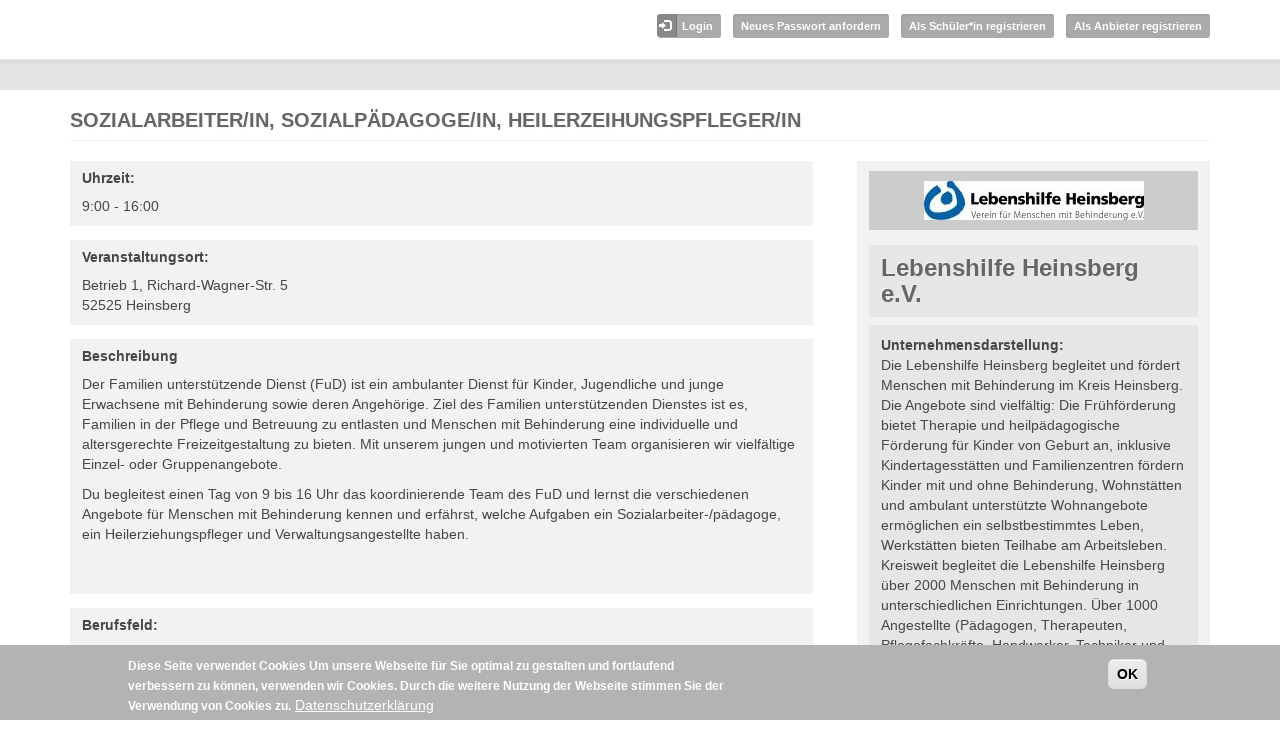

--- FILE ---
content_type: text/html; charset=utf-8
request_url: https://kreis-heinsberg.bfe-nrw.de/node/300068?offer_day_nid=291879
body_size: 6120
content:
<!DOCTYPE html PUBLIC "-//W3C//DTD XHTML+RDFa 1.0//EN"
  "http://www.w3.org/MarkUp/DTD/xhtml-rdfa-1.dtd">
<html lang="de" dir="ltr">
<head profile="http://www.w3.org/1999/xhtml/vocab">
  <meta charset="utf-8">
  <meta name="viewport" content="width=device-width, initial-scale=1.0">
  <meta http-equiv="Content-Type" content="text/html; charset=utf-8" />
<meta name="Generator" content="Drupal 7 (http://drupal.org)" />
<link rel="canonical" href="/node/300068" />
<link rel="shortlink" href="/node/300068" />
<link rel="shortcut icon" href="https://kreis-heinsberg.bfe-nrw.de/sites/default/files/favicon-impiris.png" type="image/png" />
  <title>Sozialarbeiter/in, Sozialpädagoge/in, Heilerzeihungspfleger/in | Impiris</title>
  <style>
@import url("https://kreis-heinsberg.bfe-nrw.de/modules/system/system.base.css?t8frlo");
</style>
<style>
@import url("https://kreis-heinsberg.bfe-nrw.de/sites/all/modules/date/date_api/date.css?t8frlo");
@import url("https://kreis-heinsberg.bfe-nrw.de/modules/field/theme/field.css?t8frlo");
@import url("https://kreis-heinsberg.bfe-nrw.de/sites/all/modules/mytube/mytube.css?t8frlo");
@import url("https://kreis-heinsberg.bfe-nrw.de/sites/all/modules/custom/praktikum/praktikum_style.css?t8frlo");
@import url("https://kreis-heinsberg.bfe-nrw.de/sites/all/modules/views/css/views.css?t8frlo");
@import url("https://kreis-heinsberg.bfe-nrw.de/sites/all/modules/ckeditor/css/ckeditor.css?t8frlo");
</style>
<style>
@import url("https://kreis-heinsberg.bfe-nrw.de/sites/all/modules/ctools/css/ctools.css?t8frlo");
@import url("https://kreis-heinsberg.bfe-nrw.de/sites/all/modules/panels/css/panels.css?t8frlo");
@import url("https://kreis-heinsberg.bfe-nrw.de/sites/all/modules/panels/plugins/layouts/twocol_impiris/twocol_impiris.css?t8frlo");
@import url("https://kreis-heinsberg.bfe-nrw.de/sites/all/modules/addressfield/addressfield.css?t8frlo");
@import url("https://kreis-heinsberg.bfe-nrw.de/sites/all/modules/leaflet/leaflet_extras.css?t8frlo");
@import url("https://kreis-heinsberg.bfe-nrw.de/sites/all/libraries/leaflet/leaflet.css?t8frlo");
</style>
<style>
@import url("https://kreis-heinsberg.bfe-nrw.de/sites/all/modules/custom/impiris_terms/css/impiris_terms.css?t8frlo");
@import url("https://kreis-heinsberg.bfe-nrw.de/sites/all/modules/eu_cookie_compliance/css/eu_cookie_compliance.css?t8frlo");
</style>
<style>#sliding-popup.sliding-popup-bottom,#sliding-popup.sliding-popup-bottom .eu-cookie-withdraw-banner,.eu-cookie-withdraw-tab{background:#B3B3B3;}#sliding-popup.sliding-popup-bottom.eu-cookie-withdraw-wrapper{background:transparent}#sliding-popup .popup-content #popup-text h1,#sliding-popup .popup-content #popup-text h2,#sliding-popup .popup-content #popup-text h3,#sliding-popup .popup-content #popup-text p,#sliding-popup label,#sliding-popup div,.eu-cookie-compliance-secondary-button,.eu-cookie-withdraw-tab{color:#FFFFFF !important;}.eu-cookie-withdraw-tab{border-color:#FFFFFF;}.eu-cookie-compliance-more-button{color:#FFFFFF !important;}
</style>
<style>
@import url("https://kreis-heinsberg.bfe-nrw.de/sites/all/themes/impiris/css/bootstrap.css?t8frlo");
@import url("https://kreis-heinsberg.bfe-nrw.de/sites/all/themes/impiris/css/style.css?t8frlo");
</style>
  <!-- HTML5 element support for IE6-8 -->
  <!--[if lt IE 9]>
    <script src="/sites/all/themes/impiris/js/html5shiv.min.js"></script>
  <![endif]-->
  <script src="https://kreis-heinsberg.bfe-nrw.de/sites/all/modules/jquery_update/replace/jquery/1.9/jquery.min.js?v=1.9.1"></script>
<script src="https://kreis-heinsberg.bfe-nrw.de/misc/jquery-extend-3.4.0.js?v=1.9.1"></script>
<script src="https://kreis-heinsberg.bfe-nrw.de/misc/jquery.once.js?v=1.2"></script>
<script src="https://kreis-heinsberg.bfe-nrw.de/misc/drupal.js?t8frlo"></script>
<script>L_ROOT_URL = "/sites/all/libraries/leaflet/";</script>
<script src="https://kreis-heinsberg.bfe-nrw.de/sites/all/libraries/leaflet/leaflet.js?t8frlo"></script>
<script src="https://kreis-heinsberg.bfe-nrw.de/sites/all/modules/eu_cookie_compliance/js/jquery.cookie-1.4.1.min.js?v=1.4.1"></script>
<script src="https://kreis-heinsberg.bfe-nrw.de/sites/all/modules/mytube/mytube.js?t8frlo"></script>
<script src="https://kreis-heinsberg.bfe-nrw.de/sites/default/files/languages/de_1xPtscrZoP-UulG0nnhAlvgTZPFtN_r7vuBnZqL16Jg.js?t8frlo"></script>
<script src="https://kreis-heinsberg.bfe-nrw.de/sites/all/modules/custom/impiris_rbk/js/impiris_rbk.otherRegions.js?t8frlo"></script>
<script src="https://kreis-heinsberg.bfe-nrw.de/sites/all/modules/leaflet/leaflet.drupal.js?t8frlo"></script>
<script>L.Icon.Default.imagePath = "/sites/all/libraries/leaflet/images";</script>
<script src="https://kreis-heinsberg.bfe-nrw.de/sites/all/modules/custom/impiris_terms/js/impiris_terms.modal.js?t8frlo"></script>
<script src="https://kreis-heinsberg.bfe-nrw.de/sites/all/themes/impiris/js/bootstrap.min.js?t8frlo"></script>
<script src="https://kreis-heinsberg.bfe-nrw.de/sites/all/themes/impiris/js/resp-menu.js?t8frlo"></script>
<script src="https://kreis-heinsberg.bfe-nrw.de/sites/all/themes/impiris/js/vita.js?t8frlo"></script>
<script src="https://kreis-heinsberg.bfe-nrw.de/sites/all/themes/impiris/js/placeholder_offer_filter_plz.js?t8frlo"></script>
<script src="https://kreis-heinsberg.bfe-nrw.de/sites/all/themes/impiris/js/user-register-agecheck.js?t8frlo"></script>
<script>jQuery.extend(Drupal.settings, {"basePath":"\/","pathPrefix":"","ajaxPageState":{"theme":"impiris","theme_token":"8nnN8ZEAN4aE4NAapqZuts9wMJ5hklzncj92hE281Ig","js":{"sites\/all\/modules\/custom\/bfe\/bfe_postal_code\/js\/bfe_postal_code.fieldSelector.js":1,"sites\/all\/modules\/custom\/praktikum\/js\/praktikum.langzeitpraktikum.js":1,"0":1,"sites\/all\/modules\/eu_cookie_compliance\/js\/eu_cookie_compliance.js":1,"sites\/all\/themes\/bootstrap\/js\/bootstrap.js":1,"sites\/all\/modules\/jquery_update\/replace\/jquery\/1.9\/jquery.min.js":1,"misc\/jquery-extend-3.4.0.js":1,"misc\/jquery.once.js":1,"misc\/drupal.js":1,"1":1,"sites\/all\/libraries\/leaflet\/leaflet.js":1,"sites\/all\/modules\/eu_cookie_compliance\/js\/jquery.cookie-1.4.1.min.js":1,"sites\/all\/modules\/mytube\/mytube.js":1,"public:\/\/languages\/de_1xPtscrZoP-UulG0nnhAlvgTZPFtN_r7vuBnZqL16Jg.js":1,"sites\/all\/modules\/custom\/impiris_rbk\/js\/impiris_rbk.otherRegions.js":1,"sites\/all\/modules\/leaflet\/leaflet.drupal.js":1,"2":1,"sites\/all\/modules\/custom\/impiris_terms\/js\/impiris_terms.modal.js":1,"sites\/all\/themes\/impiris\/js\/bootstrap.min.js":1,"sites\/all\/themes\/impiris\/js\/resp-menu.js":1,"sites\/all\/themes\/impiris\/js\/vita.js":1,"sites\/all\/themes\/impiris\/js\/placeholder_offer_filter_plz.js":1,"sites\/all\/themes\/impiris\/js\/user-register-agecheck.js":1},"css":{"modules\/system\/system.base.css":1,"sites\/all\/modules\/date\/date_api\/date.css":1,"modules\/field\/theme\/field.css":1,"sites\/all\/modules\/mytube\/mytube.css":1,"sites\/all\/modules\/custom\/praktikum\/praktikum_style.css":1,"sites\/all\/modules\/views\/css\/views.css":1,"sites\/all\/modules\/ckeditor\/css\/ckeditor.css":1,"sites\/all\/modules\/ctools\/css\/ctools.css":1,"sites\/all\/modules\/panels\/css\/panels.css":1,"sites\/all\/modules\/panels\/plugins\/layouts\/twocol_impiris\/twocol_impiris.css":1,"sites\/all\/modules\/addressfield\/addressfield.css":1,"sites\/all\/modules\/leaflet\/leaflet_extras.css":1,"sites\/all\/libraries\/leaflet\/leaflet.css":1,"sites\/all\/libraries\/leaflet\/leaflet.ie.css":1,"sites\/all\/modules\/custom\/impiris_terms\/css\/impiris_terms.css":1,"sites\/all\/modules\/eu_cookie_compliance\/css\/eu_cookie_compliance.css":1,"0":1,"sites\/all\/themes\/impiris\/css\/bootstrap.css":1,"sites\/all\/themes\/impiris\/css\/style.css":1}},"leaflet":[{"mapId":"leaflet-map","map":{"label":"OSM Mapnik","description":"Leaflet-Standardkarte","settings":{"zoomDefault":10,"minZoom":0,"maxZoom":18,"dragging":true,"touchZoom":true,"scrollWheelZoom":1,"doubleClickZoom":true,"zoomControl":true,"attributionControl":true,"trackResize":true,"fadeAnimation":true,"zoomAnimation":true,"closePopupOnClick":true,"zoom":16},"layers":{"earth":{"urlTemplate":"\/\/{s}.tile.openstreetmap.org\/{z}\/{x}\/{y}.png","options":{"attribution":"OSM Mapnik"}}}},"features":[{"type":"point","lat":51.05607675,"lon":6.155051719733,"popup":""}]}],"eu_cookie_compliance":{"popup_enabled":1,"popup_agreed_enabled":0,"popup_hide_agreed":0,"popup_clicking_confirmation":1,"popup_scrolling_confirmation":0,"popup_html_info":"\u003Cdiv class=\u0022eu-cookie-compliance-banner eu-cookie-compliance-banner-info eu-cookie-compliance-banner--default\u0022\u003E\n  \u003Cdiv class=\u0022popup-content info\u0022\u003E\n    \u003Cdiv id=\u0022popup-text\u0022\u003E\n      \u003Cp\u003E\u003Cstrong\u003EDiese Seite verwendet Cookies \u003C\/strong\u003E\u003C\/p\u003E\u003Cp\u003EUm unsere Webseite f\u00fcr Sie optimal zu gestalten und fortlaufend verbessern zu k\u00f6nnen, verwenden wir Cookies. Durch die weitere Nutzung der Webseite stimmen Sie der Verwendung von Cookies zu.\u003C\/p\u003E              \u003Cbutton type=\u0022button\u0022 class=\u0022find-more-button eu-cookie-compliance-more-button\u0022\u003EDatenschutzerkl\u00e4rung\u003C\/button\u003E\n          \u003C\/div\u003E\n    \n    \u003Cdiv id=\u0022popup-buttons\u0022 class=\u0022\u0022\u003E\n      \u003Cbutton type=\u0022button\u0022 class=\u0022agree-button eu-cookie-compliance-default-button\u0022\u003EOK\u003C\/button\u003E\n          \u003C\/div\u003E\n  \u003C\/div\u003E\n\u003C\/div\u003E","use_mobile_message":false,"mobile_popup_html_info":"\u003Cdiv class=\u0022eu-cookie-compliance-banner eu-cookie-compliance-banner-info eu-cookie-compliance-banner--default\u0022\u003E\n  \u003Cdiv class=\u0022popup-content info\u0022\u003E\n    \u003Cdiv id=\u0022popup-text\u0022\u003E\n                    \u003Cbutton type=\u0022button\u0022 class=\u0022find-more-button eu-cookie-compliance-more-button\u0022\u003EDatenschutzerkl\u00e4rung\u003C\/button\u003E\n          \u003C\/div\u003E\n    \n    \u003Cdiv id=\u0022popup-buttons\u0022 class=\u0022\u0022\u003E\n      \u003Cbutton type=\u0022button\u0022 class=\u0022agree-button eu-cookie-compliance-default-button\u0022\u003EOK\u003C\/button\u003E\n          \u003C\/div\u003E\n  \u003C\/div\u003E\n\u003C\/div\u003E\n","mobile_breakpoint":"768","popup_html_agreed":"\u003Cdiv\u003E\n  \u003Cdiv class=\u0022popup-content agreed\u0022\u003E\n    \u003Cdiv id=\u0022popup-text\u0022\u003E\n      \u003Cp\u003E\u0026lt;h2\u0026gt;Thank you for accepting cookies\u0026lt;\/h2\u0026gt;\u0026lt;p\u0026gt;You can now hide this message or find out more about cookies.\u0026lt;\/p\u0026gt;\u003C\/p\u003E\n    \u003C\/div\u003E\n    \u003Cdiv id=\u0022popup-buttons\u0022\u003E\n      \u003Cbutton type=\u0022button\u0022 class=\u0022hide-popup-button eu-cookie-compliance-hide-button\u0022\u003EAusblenden\u003C\/button\u003E\n              \u003Cbutton type=\u0022button\u0022 class=\u0022find-more-button eu-cookie-compliance-more-button-thank-you\u0022 \u003EMore info\u003C\/button\u003E\n          \u003C\/div\u003E\n  \u003C\/div\u003E\n\u003C\/div\u003E","popup_use_bare_css":false,"popup_height":"auto","popup_width":"100%","popup_delay":100,"popup_link":"https:\/\/demo.bfe-nrw.de\/node\/118453","popup_link_new_window":1,"popup_position":null,"fixed_top_position":1,"popup_language":"de","store_consent":false,"better_support_for_screen_readers":0,"reload_page":0,"domain":"","domain_all_sites":null,"popup_eu_only_js":0,"cookie_lifetime":"100","cookie_session":false,"disagree_do_not_show_popup":0,"method":"default","whitelisted_cookies":"","withdraw_markup":"\u003Cbutton type=\u0022button\u0022 class=\u0022eu-cookie-withdraw-tab\u0022\u003EPrivacy settings\u003C\/button\u003E\n\u003Cdiv class=\u0022eu-cookie-withdraw-banner\u0022\u003E\n  \u003Cdiv class=\u0022popup-content info\u0022\u003E\n    \u003Cdiv id=\u0022popup-text\u0022\u003E\n      \u003Cp\u003E\u0026lt;h2\u0026gt;We use cookies on this site to enhance your user experience\u0026lt;\/h2\u0026gt;\u0026lt;p\u0026gt;You have given your consent for us to set cookies.\u0026lt;\/p\u0026gt;\u003C\/p\u003E\n    \u003C\/div\u003E\n    \u003Cdiv id=\u0022popup-buttons\u0022\u003E\n      \u003Cbutton type=\u0022button\u0022 class=\u0022eu-cookie-withdraw-button\u0022\u003EWithdraw consent\u003C\/button\u003E\n    \u003C\/div\u003E\n  \u003C\/div\u003E\n\u003C\/div\u003E\n","withdraw_enabled":false,"withdraw_button_on_info_popup":0,"cookie_categories":[],"enable_save_preferences_button":1,"fix_first_cookie_category":1,"select_all_categories_by_default":0},"bootstrap":{"anchorsFix":1,"anchorsSmoothScrolling":1,"popoverEnabled":1,"popoverOptions":{"animation":1,"html":0,"placement":"right","selector":"","trigger":"click","title":"","content":"","delay":0,"container":"body"},"tooltipEnabled":1,"tooltipOptions":{"animation":1,"html":0,"placement":"auto left","selector":"","trigger":"hover focus","delay":0,"container":"body"}}});</script>
  <link rel="stylesheet" href="/sites/all/themes/impiris/fonts/font-awesome/css/font-awesome.min.css">
</head>
<body class="html not-front not-logged-in no-sidebars page-node page-node- page-node-300068 node-type-offer role-anonymous-user i18n-de" >
  <div id="skip-link">
    <a href="#main-content" class="element-invisible element-focusable">Direkt zum Inhalt</a>
  </div>
    <div class="headerwrapper"><header id="navbar" role="banner" class="navbar container navbar-default">
    <div class="navbar-header">
      <div class="nav-first-wrapper">
       <div class="container nav-first">
         
               <a class="logo navbar-btn pull-left" href="/" title="Startseite">
        <img src="https://kreis-heinsberg.bfe-nrw.de/sites/default/files/logo.png" alt="Startseite" />
      </a>
      
         
                    <div class="top-right">  <div class="region region-top-right">
    <section id="block-menu-menu-guest-login-register" class="block block-menu clearfix">

      
  <ul class="menu nav"><li class="first leaf"><a href="/user?current=node/300068">Login</a></li>
<li class="leaf"><a href="/user/password">Neues Passwort anfordern</a></li>
<li class="leaf"><a href="/student/register">Als Schüler*in registrieren</a></li>
<li class="last leaf"><a href="/company/register" title="Als Anbieter registrieren" id="btn-reg-anbieter" class="icon-btn">Als Anbieter registrieren</a></li>
</ul>
</section> <!-- /.block -->
  </div>
</div>
         


      	</div>
    </div>
    <div class="nav-second-wrapper">  
    <div class="container nav-second">
      <!-- .btn-navbar is used as the toggle for collapsed navbar content -->
      <button type="button" class="navbar-toggle" data-toggle="collapse" data-target=".navbar-collapse">
        <span class="sr-only">Toggle navigation</span>
        <span class="icon-bar"></span>
        <span class="icon-bar"></span>
        <span class="icon-bar"></span>
      </button>

            </div>
	</div>
    </div>
</header></div>

<div class="main-container container">

  <header role="banner" id="page-header">
    
      </header> <!-- /#page-header -->

  <div class="row">

    
    <section class="col-sm-12">

      
                  <a id="main-content"></a>
                    <h1 class="page-header">Sozialarbeiter/in, Sozialpädagoge/in, Heilerzeihungspfleger/in</h1>
                                                  
      
        <div class="region region-content">
    <section id="block-system-main" class="block block-system clearfix">

      
  <div class="panel-2col-impiris clearfix panel-display" >
  
  <div class="center-wrapper row">
    <div class="panel-col-first panel-panel col-xs-12 col-sm-6 col-md-8 col-lg-8">
      <div class="inside"><div class="panel-pane pane-entity-field pane-node-field-offer-time themebgwrapp"  >
  
        <h5 class="pane-title">
      Uhrzeit:    </h5>
    
  
  <div class="pane-content">
    <div class="field field-name-field-offer-time field-type-timefield field-label-hidden"><div class="field-items"><div class="field-item even"><div class="time-default">
9:00 - 16:00</div>
</div></div></div>  </div>

  
  </div>
<div class="panel-separator"></div><div class="panel-pane pane-entity-field pane-node-field-offer-address themebgwrapp"  >
  
        <h5 class="pane-title">
      Veranstaltungsort:    </h5>
    
  
  <div class="pane-content">
    <div class="field field-name-field-offer-address field-type-addressfield field-label-hidden"><div class="field-items"><div class="field-item even"><div class="street-block"><div class="thoroughfare">Betrieb 1, Richard-Wagner-Str. 5</div></div><div class="addressfield-container-inline locality-block country-DE"><span class="postal-code">52525</span> <span class="locality">Heinsberg</span></div></div></div></div>  </div>

  
  </div>
<div class="panel-separator"></div><div class="panel-pane pane-entity-field pane-node-body themebgwrapp"  >
  
        <h5 class="pane-title">
      Beschreibung    </h5>
    
  
  <div class="pane-content">
    <div class="field field-name-body field-type-text-with-summary field-label-hidden"><div class="field-items"><div class="field-item even"><p>Der Familien unterstützende Dienst (FuD) ist ein ambulanter Dienst für Kinder, Jugendliche und junge Erwachsene mit Behinderung sowie deren Angehörige. Ziel des Familien unterstützenden Dienstes ist es, Familien in der Pflege und Betreuung zu entlasten und Menschen mit Behinderung eine individuelle und altersgerechte Freizeitgestaltung zu bieten. Mit unserem jungen und motivierten Team organisieren wir vielfältige Einzel- oder Gruppenangebote.&nbsp;</p>
<p>Du begleitest einen Tag von 9 bis 16 Uhr das koordinierende Team des FuD und lernst&nbsp;die verschiedenen Angebote für Menschen mit Behinderung kennen und erfährst, welche Aufgaben ein Sozialarbeiter-/pädagoge, ein Heilerziehungspfleger und Verwaltungsangestellte haben.</p>
<p>&nbsp;</p>
</div></div></div>  </div>

  
  </div>
<div class="panel-separator"></div><div class="panel-pane pane-entity-field pane-node-field-offer-type themebgwrapp"  >
  
        <h5 class="pane-title">
      Berufsfeld:    </h5>
    
  
  <div class="pane-content">
    <div class="field field-name-field-offer-type field-type-taxonomy-term-reference field-label-hidden"><div class="field-items"><div class="field-item even">Soziales, Pädagogik</div></div></div>  </div>

  
  </div>
<div class="panel-separator"></div><div class="panel-pane pane-block pane-views-bfe-offer-gmap-block-1 themebgwrapp pane-views"  >
  
      
  
  <div class="pane-content">
    <div class="view view-bfe-offer-gmap view-id-bfe_offer_gmap view-display-id-block_1 view-dom-id-5c708d162b569b54a42653b699250a52">
        
  
  
      <div class="view-content">
      <div id="leaflet-map" style="height: 300px"></div>
    </div>
  
  
  
  
  
  
</div>  </div>

  
  </div>
<div class="panel-separator"></div><div class="panel-pane pane-entity-field pane-node-field-offer-limit themebgwrapp"  >
  
        <h5 class="pane-title">
      Anzahl Plätze gesamt:    </h5>
    
  
  <div class="pane-content">
    <div class="field field-name-field-offer-limit field-type-text field-label-hidden"><div class="field-items"><div class="field-item even">1</div></div></div>  </div>

  
  </div>
<div class="panel-separator"></div><div class="panel-pane pane-entity-field pane-node-field-offer-available themebgwrapp"  >
  
        <h5 class="pane-title">
      Anzahl Plätze noch verfügbar:    </h5>
    
  
  <div class="pane-content">
    <div class="field field-name-field-offer-available field-type-number-integer field-label-hidden"><div class="field-items"><div class="field-item even">1</div></div></div>  </div>

  
  </div>
<div class="panel-separator"></div><div class="panel-pane pane-block pane-bfe-ct-offer-bfe-ct-offer-offer-content themebgwrapp pane-bfe-ct-offer"  >
  
        <h5 class="pane-title">
      Inhalt/e der Veranstaltung    </h5>
    
  
  <div class="pane-content">
    <ul><li>Informationen über das Unternehmen und über Berufe des Berufsfeldes</li><li>Einblicke in Tätigkeitsfelder und das Anforderungsprofil</li><li>Informationen über Praktika und Ausbildungsmöglichkeiten im Betrieb</li><li>Übersicht über die Verdienst- und Aufstiegsmöglichkeiten in den Berufen der Branche</li></ul>  </div>

  
  </div>
<div class="panel-separator"></div><div class="panel-pane pane-block pane-impiris-pdf-impiris-pdf-create pane-impiris-pdf"  >
  
      
  
  <div class="pane-content">
    <div class="create-pdf"><a href="/impiris/pdf/export/300068" target="_Blank">Als PDF ansehen</a></div>  </div>

  
  </div>
</div>
    </div>
    <div class="panel-col-last panel-panel col-xs-12 col-sm-6 col-md-4 col-lg-4">
      <div class="inside"><div class="panel-pane pane-entity-field pane-node-field-nc-company"  >
  
      
  
  <div class="pane-content">
    <div class="field field-name-field-nc-company field-type-entityreference field-label-hidden"><div class="field-items"><div class="field-item even"><div  class="ds-1col node node-company node-promoted view-mode-panel_box clearfix">

  
  <div class="field field-name-field-nc-logo field-type-image field-label-hidden"><div class="field-items"><div class="field-item even"><img src="https://kreis-heinsberg.bfe-nrw.de/sites/default/files/styles/medium/public/company/logo_lh_verein-unterzeile_rgb.jpg?itok=F3Bg30SQ" width="220" height="39" alt="" /></div></div></div><div class="field field-name-title field-type-ds field-label-hidden"><div class="field-items"><div class="field-item even"><h2>Lebenshilfe Heinsberg e.V.</h2></div></div></div><div class="field field-name-field-nc-company-description field-type-text-long field-label-above"><div class="field-label">Unternehmensdarstellung:&nbsp;</div><div class="field-items"><div class="field-item even"><p>Die Lebenshilfe Heinsberg begleitet und fördert Menschen mit Behinderung im Kreis Heinsberg. Die Angebote sind vielfältig: Die Frühförderung bietet Therapie und heilpädagogische Förderung für Kinder von Geburt an, inklusive Kindertagesstätten und Familienzentren fördern Kinder mit und ohne Behinderung, Wohnstätten und ambulant unterstützte Wohnangebote ermöglichen ein selbstbestimmtes Leben, Werkstätten bieten Teilhabe am Arbeitsleben. Kreisweit begleitet die Lebenshilfe Heinsberg über 2000 Menschen mit Behinderung in unterschiedlichen Einrichtungen. Über 1000 Angestellte (Pädagogen, Therapeuten, Pflegefachkräfte, Handwerker, Techniker und Verwaltungsfachkräfte) engagieren sich gemeinsam für eine bestmögliche Förderung von Menschen mit Behinderung.</p>
</div></div></div><div class="field field-name-field-nc-chamber field-type-entityreference field-label-above"><div class="field-label">Kammerzugehörigkeit:&nbsp;</div><div class="field-items"><div class="field-item even">Keine Kammerzugehörigkeit</div></div></div><div class="field field-name-field-nc-industrial-sector field-type-entityreference field-label-above"><div class="field-label">Branche:&nbsp;</div><div class="field-items"><div class="field-item even">Gesundheits- und Sozialwesen</div></div></div></div>

</div></div></div>  </div>

  
  </div>
</div>
    </div>
  </div>

  </div>

</section> <!-- /.block -->
  </div>
    </section>

    
  </div>
</div>
<footer class="footer container">
  </footer>
<div class="footer-blocks-wrapper">
<div class="footer-blocks container"><div class="row">
    <div class="region region-footer-blocks">
    <section id="block-block-6" class="block block-block col-xs-6 col-sm-3 col-md-3 col-lg-3 clearfix">

        <h2 class="block-title">Weiteres</h2>
    
  <p><a href="/node/118453" target="_blank"><span style="color:#FFFFFF">Datenschutzerklärung</span></a></p>

<p>Entwickelt von <a href="https://impiris.de" style="color:#BBB">Impiris</a> &amp; <a href="https://kommune3.org/drupal-agentur" style="color:#BBB">Drupal Agentur</a></p>

</section> <!-- /.block -->
  </div>
</div></div>
</div>
  <script src="https://kreis-heinsberg.bfe-nrw.de/sites/all/modules/custom/bfe/bfe_postal_code/js/bfe_postal_code.fieldSelector.js?t8frlo"></script>
<script src="https://kreis-heinsberg.bfe-nrw.de/sites/all/modules/custom/praktikum/js/praktikum.langzeitpraktikum.js?t8frlo"></script>
<script>var eu_cookie_compliance_cookie_name = "";</script>
<script src="https://kreis-heinsberg.bfe-nrw.de/sites/all/modules/eu_cookie_compliance/js/eu_cookie_compliance.js?t8frlo"></script>
<script src="https://kreis-heinsberg.bfe-nrw.de/sites/all/themes/bootstrap/js/bootstrap.js?t8frlo"></script>
</body>
</html>


--- FILE ---
content_type: application/javascript
request_url: https://kreis-heinsberg.bfe-nrw.de/sites/all/themes/impiris/js/resp-menu.js?t8frlo
body_size: 5275
content:
(function ($) {
  Drupal.behaviors.sabresponsivemenu = {
    attach: function (context, settings) {
      // Hier kann nun wie gewohnt jQuery-Code stehen.

      $(".resp-navbar-toggle").click(function () {
        if ($(".responsivmenu").hasClass("open")) {
          $(".responsivmenu").css("display", "none").removeClass("open");
        } else {
          $(".responsivmenu").css("display", "block").addClass("open");
        }

        if ($(".resp-navbar-toggle").hasClass("open")) {
          $(".resp-navbar-toggle").removeClass("open");
        } else {
          $(".resp-navbar-toggle").addClass("open");
        }

        $(".responsivmenu li:has(.sub-menu)").addClass("hassub");
        $(".responsivmenu a:parent:has(.sub-menu)").addClass("lihassub");

        $(".responsivmenu li a").click(function () {
          if ($(this).parent().hasClass("hassub")) {
            //do stuff
            return false;
          }
        });

        $(".responsivmenu li a").click(function () {
          if ($(this).parent().hasClass("subopen")) {
            location.href = $(this).attr("href");
          } else {
            $("ul.responsivmenu li").removeClass("subopen");
            $(this).closest("ul.responsivmenu li").addClass("subopen");
          }
        });
      });
    },
  };
})(jQuery);

jQuery(document).ready(function ($) {
  if ($(".paragraphs-items").hasClass("paragraphs-items-field-tab1-inhalt")) {
    // Tabs
    $('<div id="tabs-nav" class="tabs-nav"></div>').insertAfter(
      ".panel-col-top"
    );
    $('<div class="first-tab field">&Uuml;bersicht</div>').appendTo(
      ".tabs-nav"
    );

    // Tab-Title in Tab-Nav platzieren
    $(".field-name-field-tab1-titel").appendTo(".tabs-nav");
    $(".field-name-field-tab2-titel").appendTo(".tabs-nav");
    $(".field-name-field-tab3-titel").appendTo(".tabs-nav");

    // Erstes Tab aktivieren
    $(".paragraphs-items-field-detailed-description").addClass("open");
    $(".first-tab").addClass("active-tab");
    $(".paragraphs-items").hide();
    $(".paragraphs-items-field-detailed-description").show();

    $(".tabs-nav .first-tab").click(function () {
      $(".active-tab").removeClass("active-tab");
      $(".paragraphs-items").hide();
      $(".paragraphs-items-field-detailed-description").show();
      $(this).addClass("active-tab");
    });

    $(".tabs-nav .field-name-field-tab1-titel").click(function () {
      $(".active-tab").removeClass("active-tab");
      $(".paragraphs-items-field-detailed-description").hide();

      $(".paragraphs-items").hide();
      $(".paragraphs-items-field-tab1-inhalt").show();
      $(this).addClass("active-tab");
    });

    $(".tabs-nav .field-name-field-tab2-titel").click(function () {
      $(".active-tab").removeClass("active-tab");
      $(".paragraphs-items-field-detailed-description").hide();

      $(".paragraphs-items").hide();
      $(".paragraphs-items-field-tab2-inhalt").show();
      $(this).addClass("active-tab");
    });

    $(".tabs-nav .field-name-field-tab3-titel").click(function () {
      $(".active-tab").removeClass("active-tab");
      $(".paragraphs-items-field-detailed-description").hide();

      $(".paragraphs-items").hide();
      $(".paragraphs-items-field-tab3-inhalt").show();
      $(this).addClass("active-tab");
    });

    $(".tabs-nav .field-name-field-tab4-titel").click(function () {
      $(".active-tab").removeClass("active-tab");
      $(".paragraphs-items-field-detailed-description").hide();

      $(".paragraphs-items").hide();
      $(".paragraphs-items-field-tab4-inhalt").show();
      $(this).addClass("active-tab");
    });
  }

  // Paragrpahs col class platzieren
  $(".profile2-premium .paragraphs-item-pp-text-image").addClass("row");
  $(
    ".profile2-premium .paragraphs-item-pp-text-image .field-name-field-pp-image"
  ).addClass("col-xs-12 col-sm-12 col-md-5 col-lg-5");
  $(
    ".profile2-premium .paragraphs-item-pp-text-image .field-name-field-pp-text"
  ).addClass("col-xs-12 col-sm-12 col-md-7 col-lg-7");
  $(".profile2-premium .paragraphs-item-pp-image-text").addClass("row");
  $(
    ".profile2-premium .paragraphs-item-pp-image-text .field-name-field-pp-image"
  ).addClass("col-xs-12 col-sm-12 col-md-5 col-lg-5");
  $(
    ".profile2-premium .paragraphs-item-pp-image-text .field-name-field-pp-text"
  ).addClass("col-xs-12 col-sm-12 col-md-7 col-lg-7");

  // Plus-Profil titel neu Platzieren
  $(".profile2-premium .field-name-field-profile-title").insertBefore(
    ".region-content"
  );
  $(".field-name-field-profile-title .field-item").wrapAll("<h1/>");
  $(".field-name-field-profile-title").addClass("page-header");

  // confirmation wrapper
  $(".confirmation .form-submit, .confirmation #edit-cancel").wrapAll(
    "<div class='btn-groupe'>"
  );

  // Ausbildungsnagebote Filter-Wrapper wrapper
  $(
    "#edit-field-ab-duales-studium-value-wrapper, #edit-field-ab-triales-studium-value-wrapper, #edit-field-ab-abi-auto-value-wrapper, #edit-field-ab-betriebsassistentin-value-wrapper, #edit-field-ab-europaassistentin-hwk-value-wrapper"
  ).wrapAll("<div class='checkboxes-filter-groupe'>");

  // Profile Company-view dropdown
  $(".view-my-companys .field-name-title").click(function () {
    if ($(this).parent().hasClass("open")) {
      $(this).parent().removeClass("open");
    } else {
      $(this).parent().addClass("open");
    }
  });
});


--- FILE ---
content_type: application/javascript
request_url: https://kreis-heinsberg.bfe-nrw.de/sites/default/files/languages/de_1xPtscrZoP-UulG0nnhAlvgTZPFtN_r7vuBnZqL16Jg.js?t8frlo
body_size: 8596
content:
Drupal.locale = { 'pluralFormula': function ($n) { return Number(($n!=1)); }, 'strings': {"":{"An AJAX HTTP error occurred.":"Ein AJAX-HTTP-Fehler ist aufgetreten.","HTTP Result Code: !status":"HTTP-R\u00fcckgabe-Code: !status","An AJAX HTTP request terminated abnormally.":"Eine AJAX-Anfrage ist abnormal beendet worden.","Debugging information follows.":"Im Folgenden finden Sie Debugging-Informationen.","Path: !uri":"Pfad: !uri","StatusText: !statusText":"Statustext: !statusText","ResponseText: !responseText":"Antworttext: !responseText","ReadyState: !readyState":"ReadyState: !readyState","Hide":"Ausblenden","Show":"Anzeigen","Show shortcuts":"Verkn\u00fcpfungen anzeigen","Hide shortcuts":"Verkn\u00fcpfungen ausblenden","Select all rows in this table":"Alle Zeilen dieser Tabelle ausw\u00e4hlen","Deselect all rows in this table":"Alle Zeilen dieser Tabelle abw\u00e4hlen","No results":"Keine Ergebnisse","clear":"l\u00f6schen","This permission is inherited from the authenticated user role.":"Diese Berechtigung wird von der Rolle \u201aAuthentifizierte Benutzer\u2018 ererbt.","Re-order rows by numerical weight instead of dragging.":"Zeilen mittels numerischer Gewichtung ordnen statt mit Drag-and-Drop","Show row weights":"Zeilenreihenfolge anzeigen","Hide row weights":"Zeilenreihenfolge ausblenden","Drag to re-order":"Ziehen, um die Reihenfolge zu \u00e4ndern","Changes made in this table will not be saved until the form is submitted.":"Hinweis: Die \u00c4nderungen werden erst nach dem Speichern wirksam.","All":"Alle","New":"Neu","Recent":"Neu","(active tab)":"(aktiver Reiter)","Edit":"Bearbeiten","Not restricted":"Uneingeschr\u00e4nkt","Restricted to certain pages":"Auf bestimmte Seiten eingeschr\u00e4nkt","Not customizable":"Nicht anpassbar","The changes to these blocks will not be saved until the \u003Cem\u003ESave blocks\u003C\/em\u003E button is clicked.":"Die \u00c4nderungen an diesen Bl\u00f6cken werden nicht gespeichert, bis auf dem \u003Cem\u003EBl\u00f6cke speichern\u003C\/em\u003E-Button geklickt wurde.","The block cannot be placed in this region.":"Der Block kann nicht in dieser Region abgelegt werden.","Deselect all":"Alles abw\u00e4hlen","Select all":"Alle ausw\u00e4hlen","Please wait...":"Bitte warten...","The selected file %filename cannot be uploaded. Only files with the following extensions are allowed: %extensions.":"Die ausgew\u00e4hlte Datei %filename konnte nicht hochgeladen werden. Nur Dateien mit den folgenden Erweiterungen sind zul\u00e4ssig: %extensions.","Requires a title":"Ben\u00f6tigt einen Titel","Not published":"Nicht ver\u00f6ffentlicht","Don\u0027t display post information":"Beitragsinformationen nicht anzeigen","Autocomplete popup":"Popup zur automatischen Vervollst\u00e4ndigung","Searching for matches...":"Suche \u2026","Disabled":"Deaktiviert","Enabled":"Aktiviert","Yes":"Ja","No":"Nein","Other":"Andere","Next":"Weiter","Sunday":"Sonntag","Monday":"Montag","Tuesday":"Dienstag","Wednesday":"Mittwoch","Thursday":"Donnerstag","Friday":"Freitag","Saturday":"Samstag","Add":"Hinzuf\u00fcgen","Upload":"Hochladen","Done":"Fertig","Prev":"Vorheriges","Mon":"Mo","Tue":"Di","Wed":"Mi","Thu":"Do","Fri":"Fr","Sat":"Sa","Sun":"So","January":"Januar","February":"Februar","March":"M\u00e4rz","April":"April","May":"Mai","June":"Juni","July":"Juli","August":"August","September":"September","October":"Oktober","November":"November","December":"Dezember","Today":"Heute","Jan":"Jan","Feb":"Feb","Apr":"Apr","Jun":"Jun","Jul":"Jul","Aug":"Aug","Sep":"Sep","Oct":"Okt","Nov":"Nov","Dec":"Dez","Su":"So","Mo":"Mo","Tu":"Di","We":"Mi","Th":"Do","Fr":"Fr","Sa":"Sa","mm\/dd\/yy":"mm\/tt\/jj","Only files with the following extensions are allowed: %files-allowed.":"Nur Dateien mit folgenden Erweiterungen sind zul\u00e4ssig: %files-allowed.","Not in book":"Nicht im Buch","New book":"Neues Buch","By @name on @date":"Von @name am @date","By @name":"Von @name","Not in menu":"Nicht im Men\u00fc","Alias: @alias":"Alias: @alias","No alias":"Kein Alias","New revision":"Neue Version","No revision":"Keine Version","@number comments per page":"@number Kommentare pro Seite","Hide summary":"Zusammenfassung verbergen","Edit summary":"Zusammenfassung bearbeiten","Show description":"Beschreibung anzeigen","Mar":"M\u00e4rz","Content can only be inserted into CKEditor in the WYSIWYG mode.":"Inhalt kann nur dann in den CKEditor eingegeben werden, wenn der WYSIWYG Modus aktiviert ist.","The name of the variable to return.":"Der Name der zur\u00fcckzugebenden Variable.","The default value to use if this variable has never been set.":"Der zu verwendende Standardwert, wenn diese Variable noch nie gesetzt wurde.","The name of the variable to set.":"Der Name der zu setzenden Variable.","The value to set.":"Der zu setzende Wert.","Whether the nodes are to be used with a pager (the case on most Drupal pages) or not (in an XML feed, for example).":"Ob die Betr\u00e4ge mit einem Pager verwendet werden sollen (der Fall auf den meisten Drupal-Seiten) oder nicht (z.B. in einem XML-Newsfeed).","relationship":"Beziehung","Remove group":"Gruppe entfernen","Apply (all displays)":"Anwenden (alle Anzeigen)","Revert to default":"Auf Standardwert zur\u00fccksetzen","Apply (this display)":"Anwenden (diese Anzeige)","Remove this pane?":"Dieses Panel entfernen?","Directory":"Verzeichnis","You can not perform this operation.":"Sie k\u00f6nnen diesen Vorgang nicht durchf\u00fchren.","Do you want to refresh the current directory?":"Soll das aktuelle Verzeichnis aktualisiert werden?","Delete selected files?":"Ausgew\u00e4hlte Dateien l\u00f6schen?","Please select a thumbnail.":"Bitte w\u00e4hlen Sie ein Miniaturbild aus.","Please specify dimensions within the allowed range that is from 1x1 to @dimensions.":"Die Abmessungen der Bilder sind nur in dem Bereich von 1x1 bis @dimensions zul\u00e4ssig.","Please select a file.":"Bitte eine Datei w\u00e4hlen.","Log messages":"Logmitteilungen","%filename is not an image.":"Die Datei %filename ist kein Bild.","You must select at least %num files.":"Sie m\u00fcssen mindestens %num Dateien ausw\u00e4hlen.","You are not allowed to operate on more than %num files.":"Sie d\u00fcrfen nicht mehr als %num Dateien gleichzeitig bearbeiten.","Close":"Schlie\u00dfen","Change view":"Ansicht \u00e4ndern","You are not alllowed to create more than %num directories.":"Sie d\u00fcrfen nicht mehr als %num Verzeichnis(se) anlegen.","%dirname is not a valid directory name. It should contain only alphanumeric characters, hyphen and underscore.":"%dirname ist kein g\u00fcltiger Verzeichnisname. Verzeichnisnamen d\u00fcrfen nur alphanumerische Zeichen, Bindestriche und Unterstriche enthalten.","Subdirectory %dir already exists.":"Verzeichnis %dir existiert bereits.","Subdirectory %dir does not exist.":"Verzeichnis %dir existiert nicht.","Are you sure want to delete this subdirectory with all directories and files in it?":"Wollen Sie dieses Verzeichnis inklusive aller enthaltenen Unterverzeichnisse und Dateien l\u00f6schen?","Insert file":"Datei einf\u00fcgen","Hide description":"Beschreibung ausblenden","Insert Teaser Break":"Anrisstext-Grenze einf\u00fcgen","Insert Page Break":"Seitenumbruch einf\u00fcgen","The document already contains a teaser break. Do you want to proceed by removing it first?":"Das Dokument enth\u00e4lt bereits eine Anrisstext-Grenze. Soll diese zuerst entfernt werden?","Embed Media Dialog":"Medien-Dialog einbetten","Embed media code":"Medien-Code einbetten","Paste embed code here":"eingebetteten Code hier einf\u00fcgen","Loading token browser...":"Token-Browser wird geladen\u2026","Available tokens":"Verf\u00fcgbare Tokens","Insert this token into your form":"Dieses Token in Ihr Formular einf\u00fcgen","First click a text field to insert your tokens into.":"Klicken Sie zun\u00e4chst auf ein Textfeld, um Ihr Token einzuf\u00fcgen.","Map":"Karte","CustomMessage: !customMessage":"Benutzerdefinierte Nachricht: !customMessage","The response failed verification so will not be processed.":"Die Verifizierung der Antwort ist fehlgeschlagen, deshalb wird die Verarbeitung nicht fortgef\u00fchrt.","The callback URL is not local and not trusted: !url":"Die Callback-URL ist nicht lokal und nicht vertrauensw\u00fcrdig: !url","Missing client owner.":"Fehlende Client-Besitzer.","By priority: ":"Nach Priorit\u00e4t: ","1 mapping.":"1 Zuordnung.","@count mapped.":"@count Zuordnungen.","1 unmapped":"1 nicht zugeordnet","@count unmapped":"@count nicht zugeordnet","Click update to save the configuration":"Klicken Sie auf Aktualisieren, um die Konfiguration zu speichern","@count year from now":"@count Jahr von heute an","@count years from now":"@count Jahre von heute an"}} };

--- FILE ---
content_type: application/javascript
request_url: https://kreis-heinsberg.bfe-nrw.de/sites/all/modules/leaflet/leaflet.drupal.js?t8frlo
body_size: 16534
content:
(function ($) {

  Drupal.behaviors.leaflet = {
    attach:function (context, settings) {

      $(settings.leaflet).each(function () {
        // skip to the next iteration if the map already exists
        var container = L.DomUtil.get(this.mapId);
        if (!container || container._leaflet) {
          return;
        }

        // load a settings object with all of our map settings
        var settings = {};
        for (var setting in this.map.settings) {
          settings[setting] = this.map.settings[setting];
        }

        // instantiate our new map
        var lMap = new L.Map(this.mapId, settings);
        lMap.bounds = [];

        // add map layers
        var layers = {}, overlays = {};
        var i = 0;
        for (var key in this.map.layers) {
          var layer = this.map.layers[key];
          var map_layer = Drupal.leaflet.create_layer(layer, key);

          layers[key] = map_layer;

          // keep the reference of first layer
          // Distinguish between "base layers" and "overlays", fallback to "base"
          // in case "layer_type" has not been defined in hook_leaflet_map_info()
          layer.layer_type = (typeof layer.layer_type === 'undefined') ? 'base' : layer.layer_type;
          // as written in the doc (http://leafletjs.com/examples/layers-control.html)
          // Always add overlays layers when instantiate, and keep track of
          // them for Control.Layers.
          // Only add the very first "base layer" when instantiating the map
          // if we have map controls enabled
          switch (layer.layer_type) {
            case 'overlay':
              lMap.addLayer(map_layer);
              overlays[key] = map_layer;
              break;
            default:
              if (i === 0 || !this.map.settings.layerControl) {
                lMap.addLayer(map_layer);
                i++;
              }
              layers[key] = map_layer;
              break;
          }
          i++;
        }
        // We loop through the layers once they have all been created to connect them to their switchlayer if necessary.
        var switchEnable = false;
        for (var key in layers) {
          if (layers[key].options.switchLayer) {
            layers[key].setSwitchLayer(layers[layers[key].options.switchLayer]);
            switchEnable = true;
          }
        }
        if (switchEnable) {
          switchManager = new SwitchLayerManager(lMap, {baseLayers: layers});
        }

        // keep an instance of leaflet layers
        this.map.lLayers = layers;

        // keep an instance of map_id
        this.map.map_id = this.mapId;

        // add features
        for (i = 0; i < this.features.length; i++) {
          var feature = this.features[i];
          var lFeature;

          // dealing with a layer group
          if (feature.group) {
            var lGroup = new L.LayerGroup();
            for (var groupKey in feature.features) {
              var groupFeature = feature.features[groupKey];
              lFeature = leaflet_create_feature(groupFeature, lMap);
              if (groupFeature.popup) {
                lFeature.bindPopup(groupFeature.popup);
              }
              lGroup.addLayer(lFeature);

              // Allow others to do something with the feature within a group.
              $(document).trigger('leaflet.feature', [lFeature, feature]);
            }

            // add the group to the layer switcher
            overlays[feature.label] = lGroup;

            lMap.addLayer(lGroup);
          }
          else {
            lFeature = leaflet_create_feature(feature, lMap);
            lMap.addLayer(lFeature);

            if (feature.popup) {
              lFeature.bindPopup(feature.popup);
            }

            // Allow others to do something with the feature.
            $(document).trigger('leaflet.feature', [lFeature, feature]);
          }

        }

        // add layer switcher
        if (this.map.settings.layerControl) {
          lMap.addControl(new L.Control.Layers(layers, overlays));
        }

        // center the map
        var zoom = this.map.settings.zoom ? this.map.settings.zoom : this.map.settings.zoomDefault;
        if (this.map.center && (this.map.center.force || this.features.length === 0)) {
          lMap.setView(new L.LatLng(this.map.center.lat, this.map.center.lon), zoom);
        }
        else if (this.features.length > 0) {
          Drupal.leaflet.fitbounds(lMap);
          if (this.map.settings.zoom) { // or: if (zoom) ?
            lMap.setZoom(zoom);
          }
        }

        // add attribution
        if (this.map.settings.attributionControl && this.map.attribution) {
          lMap.attributionControl.setPrefix(this.map.attribution.prefix);
          lMap.attributionControl.addAttribution(this.map.attribution.text);
        }

        // add the leaflet map to our settings object to make it accessible
        this.lMap = lMap;

        // allow other modules to get access to the map object using jQuery's trigger method
        $(document).trigger('leaflet.map', [this.map, lMap]);

        // Destroy features so that an AJAX reload does not get parts of the old set.
        // Required when the View has "Use AJAX" set to Yes.
        this.features = null;
      });

      function leaflet_create_feature(feature, lMap) {
        var lFeature;
        switch (feature.type) {
          case 'point':
            lFeature = Drupal.leaflet.create_point(feature, lMap);
            break;
          case 'linestring':
            lFeature = Drupal.leaflet.create_linestring(feature, lMap);
            break;
          case 'polygon':
            lFeature = Drupal.leaflet.create_polygon(feature, lMap);
            break;
          case 'multipolyline':
            feature.multipolyline = true;
            // no break;
          case 'multipolygon':
            lFeature = Drupal.leaflet.create_multipoly(feature, lMap);
            break;
          case 'json':
            lFeature = Drupal.leaflet.create_json(feature.json, lMap);
            break;
          case 'popup':
            lFeature = Drupal.leaflet.create_popup(feature, lMap);
            break;
          case 'circle':
            lFeature = Drupal.leaflet.create_circle(feature, lMap);
            break;
          case 'circlemarker':
            lFeature = Drupal.leaflet.create_circlemarker(feature, lMap);
            break;
          case 'rectangle':
            lFeature = Drupal.leaflet.create_rectangle(feature, lMap);
            break;
        }

        // assign our given unique ID, useful for associating nodes
        if (feature.leaflet_id) {
          lFeature._leaflet_id = feature.leaflet_id;
        }

        var options = {};
        if (feature.options) {
          for (var option in feature.options) {
            options[option] = feature.options[option];
          }
          lFeature.setStyle(options);
        }

        return lFeature;
      }

    }
  };

  Drupal.leaflet = {

    isOldVersion: function () {
      return !(parseInt(L.version) >= 1); // version may start with '0' or '.'
    },

    create_layer: function (layer, key) {
      // Use a Zoomswitch Layer extension to enable zoom-switch option.
      var map_layer = new L.TileLayerZoomSwitch(layer.urlTemplate);
      map_layer._leaflet_id = key;

      if (layer.options) {
        for (var option in layer.options) {
          map_layer.options[option] = layer.options[option];
        }
      }

      // layers served from TileStream need this correction in the y coordinates
      // TODO: Need to explore this more and find a more elegant solution
      if (layer.type == 'tilestream') {
        map_layer.getTileUrl = function (tilePoint) {
          this._adjustTilePoint(tilePoint);
          var zoom = this._getZoomForUrl();
          return L.Util.template(this._url, L.Util.extend({
            s: this._getSubdomain(tilePoint),
            z: zoom,
            x: tilePoint.x,
            y: Math.pow(2, zoom) - tilePoint.y - 1
          }, this.options));
        };
      }
      return map_layer;
    },

    create_circle: function(circle, lMap) {
      var latLng = new L.LatLng(circle.lat, circle.lon);
      latLng = latLng.wrap();
      lMap.bounds.push(latLng);
      if (circle.radius) {
        // @deprecated
        return L.circle(latLng, circle.radius, circle.options);
      }
      return new L.Circle(latLng, circle.options);
    },

    create_circlemarker: function(circle, lMap) {
      var latLng = new L.LatLng(circle.lat, circle.lon);
      latLng = latLng.wrap();
      lMap.bounds.push(latLng);
      return new L.CircleMarker(latLng, circle.options);
    },

    create_rectangle: function(box, lMap) {
      var bounds = box.bounds,
        southWest = new L.LatLng(bounds.s, bounds.w),
        northEast = new L.LatLng(bounds.n, bounds.e),
        latLng = new L.LatLngBounds(southWest, northEast);
      lMap.bounds.push(latLng);
      return new L.Rectangle(latLng, box.settings);
    },

    create_point: function(marker, lMap) {
      var latLng = new L.LatLng(marker.lat, marker.lon);
      latLng = latLng.wrap();
      lMap.bounds.push(latLng);
      var lMarker;

      if (marker.html) {
        if (marker.html_class) {
          var icon = new L.DivIcon({html: marker.html, className: marker.html_class});
        }
        else {
          var icon = new L.DivIcon({html: marker.html});
        }
        // override applicable marker defaults
        if (marker.icon.iconSize) {
          icon.options.iconSize = new L.Point(parseInt(marker.icon.iconSize.x, 10), parseInt(marker.icon.iconSize.y, 10));
        }
        if (marker.icon.iconAnchor) {
          icon.options.iconAnchor = new L.Point(parseFloat(marker.icon.iconAnchor.x), parseFloat(marker.icon.iconAnchor.y));
        }
        lMarker = new L.Marker(latLng, {icon:icon});
      }
      else if (marker.icon) {
        var icon = new L.Icon({iconUrl: marker.icon.iconUrl});

        // override applicable marker defaults
        if (marker.icon.iconSize) {
          icon.options.iconSize = new L.Point(parseInt(marker.icon.iconSize.x, 10), parseInt(marker.icon.iconSize.y, 10));
        }
        if (marker.icon.iconAnchor) {
          icon.options.iconAnchor = new L.Point(parseFloat(marker.icon.iconAnchor.x), parseFloat(marker.icon.iconAnchor.y));
        }
        if (marker.icon.popupAnchor) {
          icon.options.popupAnchor = new L.Point(parseFloat(marker.icon.popupAnchor.x), parseFloat(marker.icon.popupAnchor.y));
        }
        if (marker.icon.shadowUrl !== undefined) {
          icon.options.shadowUrl = marker.icon.shadowUrl;
        }
        if (marker.icon.shadowSize) {
          icon.options.shadowSize = new L.Point(parseInt(marker.icon.shadowSize.x, 10), parseInt(marker.icon.shadowSize.y, 10));
        }
        if (marker.icon.shadowAnchor) {
          icon.options.shadowAnchor = new L.Point(parseInt(marker.icon.shadowAnchor.x, 10), parseInt(marker.icon.shadowAnchor.y, 10));
        }
        if (marker.icon.zIndexOffset) {
          icon.options.zIndexOffset = marker.icon.zIndexOffset;
        }
        if (marker.icon.className) {
          icon.options.className = marker.icon.className;
        }
        var options = {icon:icon};
        if (marker.zIndexOffset) {
          options.zIndexOffset = marker.zIndexOffset;
        }
        lMarker = new L.Marker(latLng, options);
      }
      else {
        lMarker = new L.Marker(latLng);
      }

      if (marker.label) {
        lMarker.options.title = marker.label;
      }

      return lMarker;
    },

    create_linestring: function(polyline, lMap) {
      var latlngs = [];
      for (var i = 0; i < polyline.points.length; i++) {
        var latlng = new L.LatLng(polyline.points[i].lat, polyline.points[i].lon);
        latlng = latlng.wrap();
        latlngs.push(latlng);
        lMap.bounds.push(latlng);
      }
      return new L.Polyline(latlngs);
    },

    create_polygon: function(polygon, lMap) {
      var latlngs = [];
      for (var i = 0; i < polygon.points.length; i++) {
        var latlng = new L.LatLng(polygon.points[i].lat, polygon.points[i].lon);
        latlng = latlng.wrap();
        latlngs.push(latlng);
        lMap.bounds.push(latlng);
      }
      return new L.Polygon(latlngs);
    },

    create_multipoly: function(multipoly, lMap) {
      var polygons = [];
      for (var x = 0; x < multipoly.component.length; x++) {
        var latlngs = [];
        var polygon = multipoly.component[x];
        for (var i = 0; i < polygon.points.length; i++) {
          var latlng = new L.LatLng(polygon.points[i].lat, polygon.points[i].lon);
          latlng = latlng.wrap();
          latlngs.push(latlng);
          lMap.bounds.push(latlng);
        }
        polygons.push(latlngs);
      }
      if (this.isOldVersion()) {
        return multipoly.multipolyline ? new L.MultiPolyline(polygons) : new L.MultiPolygon(polygons);
      }
      return multipoly.multipolyline ? new L.Polyline(polygons): new L.Polygon(polygons);
    },

    create_json:function(json, lMap) {
      lJSON = new L.GeoJSON(json, {
        onEachFeature:function (feature, layer) {
          var has_properties = (typeof feature.properties != 'undefined');

          // bind popups
          if (has_properties && typeof feature.properties.popup != 'undefined') {
            layer.bindPopup(feature.properties.popup);
          }

          for (var layer_id in layer._layers) {
            for (var i in layer._layers[layer_id]._latlngs) {
              lMap.bounds.push(layer._layers[layer_id]._latlngs[i]);
            }
          }

          if (has_properties && typeof feature.properties.style != 'undefined') {
            layer.setStyle(feature.properties.style);
          }

          if (has_properties && typeof feature.properties.leaflet_id != 'undefined') {
            layer._leaflet_id = feature.properties.leaflet_id;
          }
        }
      });

      return lJSON;
    },

    create_popup: function(popup) {
      var latLng = new L.LatLng(popup.lat, popup.lon);
      this.bounds.push(latLng);
      var lPopup = new L.Popup();
      lPopup.setLatLng(latLng);
      if (popup.content) {
        lPopup.setContent(popup.content);
      }
      return lPopup;
    },

    fitbounds:function (lMap) {
      if (lMap.bounds.length > 0) {
        lMap.fitBounds(new L.LatLngBounds(lMap.bounds));
      }
    }
  };

  // Zoomswitch method cribbed liberally from:
  // http://www.makina-corpus.org/blog/leaflet-zoom-switcher
  L.TileLayerZoomSwitch = L.TileLayer.extend({
    includes: L.Mixin.Events,

    options: {
      // switchZoomUnder: when zoom < switchZoomUnder, then switch to switchLayer
      switchZoomUnder: -1,
      // switchZoomAbove: when zoom >= switchZoomAbove, then switch to switchLayer
      switchZoomAbove: -1,
      switchLayer: null
    },

    setSwitchLayer: function (layer) {
      this.options.switchLayer = layer;
    },

    getSwitchZoomUnder: function () {
      return this.options.switchZoomUnder;
    },

    getSwitchZoomAbove: function () {
      return this.options.switchZoomAbove;
    },

    getSwitchLayer: function () {
      return this.options.switchLayer;
    }

  });

  L.tileLayerZoomSwitch = function (url, options) {
    return new L.TileLayerZoomSwitch(url, options);
  };

  /*
   * SwitchLayerManager is a custom class for managing base layer automatic switching according to the current zoom level
   */

  SwitchLayerManager = L.Class.extend({

    _map: null,

    options: {
      baseLayers: null
    },

    initialize: function (map, options) {
      this._map = map;
      L.Util.setOptions(this, options);

      this._map.on({
        'zoomend': this._update
      }, this)

    },

    _update: function (e) {
      var zoom = this._map.getZoom();

      for (var i in this.options.baseLayers) {
        var curBL = this.options.baseLayers[i];
        var zoomUnder = curBL.getSwitchZoomUnder();
        var zoomAbove = curBL.getSwitchZoomAbove();
        var switchLayer = curBL.getSwitchLayer();

        // If layer got a switchlayer, and if layer actually displayed
        if (switchLayer && curBL._map != null) {
        //if (switchLayer) {
          if(zoomUnder != -1 && zoom < zoomUnder) {
            this._map.removeLayer(curBL);
            this._map.addLayer(switchLayer, false);
          }

          if(zoomAbove != -1 && zoom >= zoomAbove) {
            this._map.removeLayer(curBL);
            this._map.addLayer(switchLayer, false);
          }
        }
      }
    }
  });

})(jQuery);
